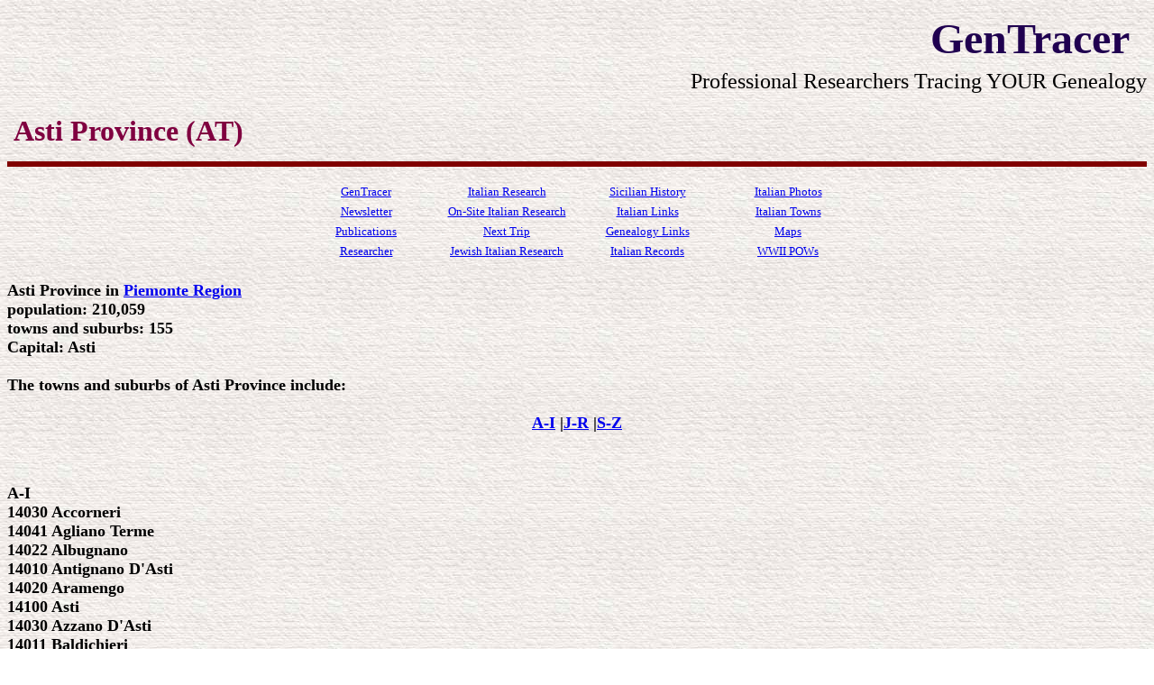

--- FILE ---
content_type: text/html
request_url: https://gentracer.com/astipr.html
body_size: 2845
content:
<!DOCTYPE HTML PUBLIC "-//IETF//DTD HTML//EN"><html><head>
<META  name="description" content="Asti Province (AT)">
<META  name="keywords" content="genealogy, geneology, GENEALOGY, GENEOLOGY, Europe, European, Europa, province, provincia, provinces, Italia, Italy, Sicilia, Sicily, ANCESTRY, ancestry, information, genealogist, photos, photographs, family, research, history, historian, family history, family group sheets, FAMILY TREE, pedigree, lineage, kin, immigrants, emigrants, Italian"><meta name="GENERATOR" content="Microsoft FrontPage 3.0"><title>Asti Province (AT)</title></head><body background="wpaper.jpg" bgcolor="#FFFFFF" vlink="#800080"><div align="right"><table border="0" cellpadding="5">
<tr>   <td><font color="#200050" size="7" face="Lucida Sans"><strong>GenTracer</strong></font></td><td>
<font color="#200050" size="5" face="Arial Black"><strong></strong></font></td>   </tr></table></div>
</font><td><div align="right"><font size="5">Professional Researchers Tracing YOUR Genealogy</font></a></span></strong></p>
</div> </td>   </tr></table></div><table border="0" cellpadding="5">  <tr>    <td>
<font color="#800040" size="6" face="Arial Black"><strong>Asti Province (AT)</strong></font></td>  </tr></table></div>
<hr size="6" noshade color="#800000">
<p><font size="4"><strong><div align="left"><table border="0" cellpadding="0" cellspacing="0" width="33%">  <tr> </td></right>  </tr>  </tr></table></div>

<DIV align=center>
<TABLE align=center border=0 cellPadding=2>
  <TBODY>
  <TR>
<TD align=middle vAlign=center width=150><A class=small 
      href="index.html"><FONT size=-1>GenTracer</FONT></A> </TD>
<TD align=middle vAlign=center width=150><A class=small 
      href="italy.html"><FONT size=-1>Italian Research</FONT></A> </TD>
<TD align=middle vAlign=center width=150><A class=small 
      href="history.html"><FONT size=-1>Sicilian History</FONT></A> </TD>
<TD align=middle vAlign=center width=150><A class=small 
      href="italianphoto.html"><FONT size=-1>Italian Photos</FONT></A> </TD></tr>
<TD align=middle vAlign=center width=150><A class=small 
      href="newsletter.html"><FONT size=-1>Newsletter</FONT></A> </TD>
<TD align=middle vAlign=center width=150><A class=small 
      href="onsite.html"><FONT size=-1>On-Site Italian Research</FONT></A> </TD>
<TD align=middle vAlign=center width=150><A class=small 
      href="italylinks.html"><FONT size=-1>Italian Links</FONT></A> </TD>
<TD align=middle vAlign=center width=150><A class=small 
      href="towns.html"><FONT size=-1>Italian Towns</FONT></A> </TD></tr>
<TD align=middle vAlign=center width=150><A class=small 
      href="ki00027.htm"><FONT size=-1>Publications</FONT></A> </TD>
<TD align=middle vAlign=center width=150><A class=small 
      href="nextrip.html"><FONT size=-1>Next Trip</FONT></A></td>
<TD align=middle vAlign=center width=150><A class=small 
      href="favorite.html"><FONT size=-1>Genealogy Links</A> </TD>
<TD align=middle vAlign=center width=150><A class=small 
      href="bookmap.htm"><FONT size=-1>Maps</FONT></A></td></tr><TD align=middle vAlign=center width=150><A class=small 
      href="ki00029.htm"><FONT size=-1>Researcher</FONT></A> </TD>
<TD align=middle vAlign=center width=150><A class=small 
      href="jewishitalian.html"><FONT size=-1>Jewish Italian Research</FONT></A> </TD>
<TD align=middle vAlign=center width=150><A class=small 
      href="records.html"><FONT size=-1>Italian Records</FONT></A> </TD>
<TD align=middle vAlign=center width=150><A class=small 
      href="pow.html"><FONT size=-1>WWII POWs</FONT></A> </TD>

    </TR>
    </FONT></A></TD></TR></TBODY></TABLE><font size="4">
<DIV align=left>
<BR><DT>Asti Province in <a href=piemontereg.html>Piemonte Region</a><BR>
population: 210,059<BR>
towns and suburbs: 155<BR>
Capital: Asti</a><br>
<br>The towns and suburbs of Asti Province include:<br>
<br><center><font size="4"><strong><a href=#a>A-I</a> |<a href=#j>J-R</a> |<a href=#s>S-Z</a></font><p><BR>
</center><A NAME="a">A-I<br>
14030 Accorneri<br>
14041 Agliano Terme<br>
14022 Albugnano<br>
14010 Antignano D'Asti<br>
14020 Aramengo<br>
14100 Asti<br>
14030 Azzano D'Asti<br>
14011 Baldichieri<br>
14046 Bazzana<br>
14022 Becchi<br>
14047 Belveglio<br>
14020 Berzano San Pietro<br>
14055 Boglietto<br>
14046 Bruno<br>
14051 Bubbio<br>
14021 Buttigliera D'Asti<br>
14042 Calamandrana<br>
14033 Callianetto<br>
14031 Calliano<br>
14052 Calosso<br>
14020 Camerano Casasco<br>
14053 Canelli<br>
14053 Canelli Recapito Gancia<br>
14010 Cantarana<br>
14022 Capriglio<br>
14032 Casorzo<br>
14050 Cassinasco<br>
14054 Castagnole Lanze<br>
14030 Castagnole Monferrato<br>
14040 Castel Boglione<br>
14044 Castel Rocchero<br>
14033 Castell'alfero<br>
14013 Castellero<br>
14040 Castelletto Molina<br>
14034 Castello di Annone<br>
14043 Castelnuovo Belbo<br>
14040 Castelnuovo Calcea<br>
14022 <a href="http://www.gentracer.com/castelnuovodonboscophotos.html">Castelnuovo Don Bosco</a><br>
14037 Castiglione D'Asti<br>
14010 Cellarengo<br>
14010 Celle Enomondo<br>
14020 Cerreto D'Asti<br>
14030 Cerro Tanaro<br>
14050 Cessole<br>
14025 Chiusano D'Asti<br>
14020 Cinaglio<br>
14010 Cisterna D'Asti<br>
14054 Coazzolo<br>
14023 Cocconato<br>
14023 Cocconito<br>
14026 Colcavagno<br>
14020 Corsione<br>
14013 Cortandone<br>
14020 Cortanze<br>
14010 Cortazzone<br>
14045 Cortiglione<br>
14020 Cossombrato<br>
14055 Costigliole D'Asti<br>
14055 Costigliole D'Asti Ferrovia<br>
14026 Cunico<br>
14010 Dusino San Michele<br>
14012 Ferrere D'Asti<br>
14044 Fontanile<br>
14030 Frinco<br>
14031 Grana<br>
14035 Grazzano Badoglio<br>
14045 Incisa Scapaccino<br>
14057 Isola D'Asti<br>
<A NAME="j">J-R<br>
14051 Loazzolo<br>
14040 Maranzana<br>
14018 Maretto<br>
14020 Marmorito<br>
14037 Migliandolo<br>
14050 Moasca<br>
14050 Mombaldone<br>
14020 Mombarone<br>
14046 Mombaruzzo<br>
14047 Mombercelli<br>
14013 Monale<br>
14058 Monastero Bormida<br>
14036 Moncalvo<br>
14024 Moncucco Torinese<br>
14022 Mondonio San Domenico Savio<br>
14034 Monfallito<br>
14040 Mongardino<br>
14040 Montabone<br>
14014 Montafia<br>
14048 Montaldo Scarampi<br>
14025 Montechiaro D'Asti<br>
14048 Montegrosso D'Asti<br>
14048 Montegrosso D'Asti Stazione<br>
14010 Montegrosso di Cinaglio<br>
14030 Montemagno<br>
14030 Montemarzo D'Asti<br>
14026 Montiglio<br>
14023 Moransengo<br>
14050 Motta di Costigliole<br>
14049 Nizza Monferrato<br>
14054 Olmo di Castagnole Lanze<br>
14050 Olmo Gentile<br>
14020 Passerano<br>
14030 Penango<br>
14020 Piea<br>
14022 Pino D'Asti<br>
14026 Piova' Massaia<br>
14038 Poggio D'Asti<br>
14037 Portacomaro<br>
14038 Portacomaro Stazione<br>
14016 Pratomorone<br>
14040 Quaranti<br>
14030 Quarto D'Asti<br>
14030 Refrancore<br>
14010 Revigliasco D'Asti<br>
14010 Revignano<br>
14018 Roatto<br>
14020 Robella<br>
14030 Rocca D'Arazzo<br>
14050 Roccaverano<br>
14042 Rocchetta Palafea<br>
14030 Rocchetta Tanaro<br>
<A NAME="s">S-Z<br>
14054 San Bartolomeo Lanze<br>
14015 San Damiano D'Asti<br>
14031 San Desiderio<br>
14059 San Giorgio Scarampi<br>
14010 San Martino Alfieri<br>
14050 San Marzano Oliveto<br>
14050 San Marzanotto<br>
14010 San Paolo Solbrito<br>
14053 Sant'antonio di Canelli<br>
14026 Scandeluzza<br>
14020 Schierano<br>
14030 Scurzolengo<br>
14050 Serole<br>
14020 Serravalle D'Asti<br>
14058 Sessame<br>
14020 Sessant<br>
14020 Settime<br>
14020 Soglio<br>
14016 Tigliole<br>
14039 Tonco<br>
14023 Tonengo<br>
14010 Vaglierano<br>
14049 Vaglio Serra<br>
14030 Valenzani<br>
14017 Valfenera<br>
14010 Valleandona<br>
14059 Vesime<br>
14014 Viale<br>
14030 Viarigi<br>
14040 Vigliano D'Asti<br>
14020 Villa San Secondo<br>
14018 Villafranca D'Asti<br>
14019 Villanova D'Asti<br>
14019 Villanova D'Asti Stazione<br>
14040 Vinchio<br>

<DT><BR>My latest book on CD is titled <u>Sicily - A Reference for Researchers</u> and is now available. With a file for each town (plus many other files), it relates the <a href="history.html">history of Sicily</a> as reflected in the <a href="italianphoto.html">photos</a>, <a href="records.html">records</a> and <a href=cataniaprfesta.html>festivals</a> of its <a href="townsa.html">towns</a>. It contains over 2500 text and photo files and can be ordered at <a href="cdorder.html">CD order.</a><BR>

</tr></table></div></a></td></right></div><br></tr></table></div><hr size="6" noshade color="#800000"><div align="center"><center></tr></table></div><table border="0" cellpadding="0" cellspacing="0"><div align="center"><center><table border="0" cellpadding="0" cellspacing="0" width="580">  <tr>    <td align="left" width="4"><a href="iordcust.html"><img src="order.gif" width="140"    height="32" alt="Order"></a></td>        <td align="center" width="292"><a href="italy.html"><img src="italy.gif" width="140"    height="32" alt="Italy"></a></td>    <td align="right" width="140"><a href="ki00029.htm"><img src="bio.gif" width="140"    height="32" alt="Kathy Kirkpatrick"></a></td>  </tr></table></center></div><hr size="6" noshade color="#800000"><div align="left"><table border="0" cellpadding="0" cellspacing="0">  <tr>    <td><font face="Arial Black"><strong>e-mail</strong></font></td>    <td><a href="mailto:kkirk@gentracer.com"><img src="email06.gif" border="0" width="65"    height="35" Alt="You can always reach me here!"></a></td>  </tr></table><font size="3">&copy; Kathy Kirkpatrick 1997-2009</font></div></body></html>